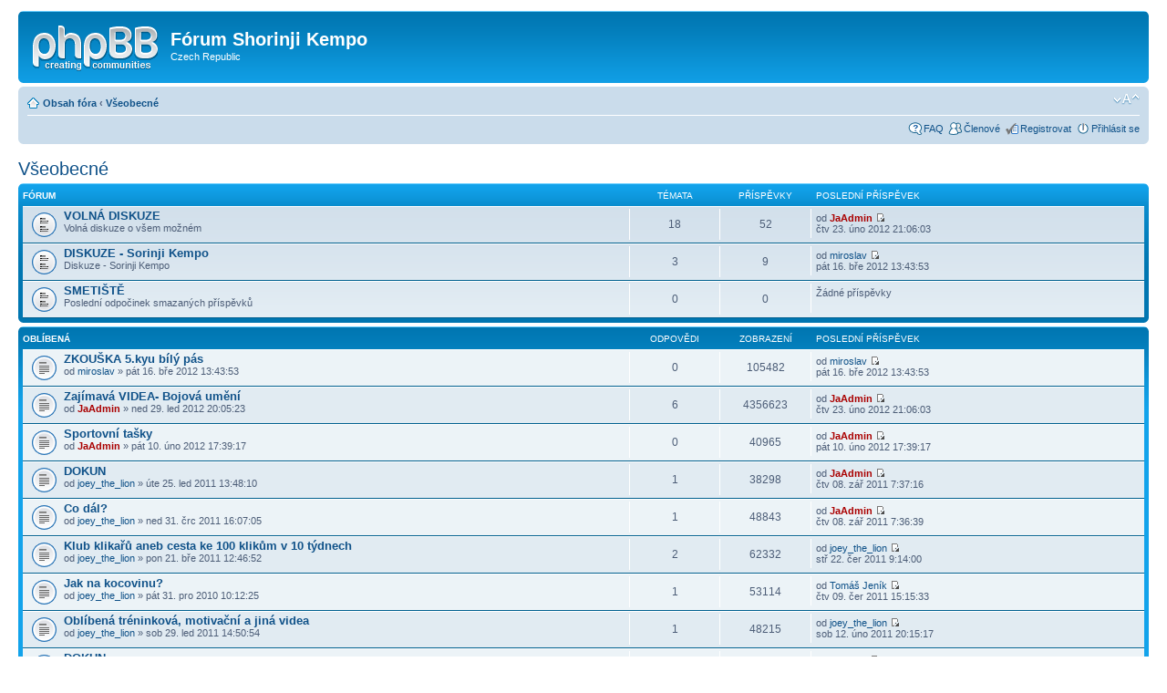

--- FILE ---
content_type: text/html; charset=UTF-8
request_url: http://forum.shorinjikempo.cz/viewforum.php?f=11&sid=712052c0e5f4e3bfda0b894914710d3f
body_size: 35571
content:
<!DOCTYPE html PUBLIC "-//W3C//DTD XHTML 1.0 Strict//EN" "http://www.w3.org/TR/xhtml1/DTD/xhtml1-strict.dtd">
<html xmlns="http://www.w3.org/1999/xhtml" dir="ltr" lang="cs-cz" xml:lang="cs-cz">
<head>

<meta http-equiv="content-type" content="text/html; charset=UTF-8" />
<meta http-equiv="content-style-type" content="text/css" />
<meta http-equiv="content-language" content="cs-cz" />
<meta http-equiv="imagetoolbar" content="no" />
<meta name="resource-type" content="document" />
<meta name="distribution" content="global" />
<meta name="copyright" content="2000, 2002, 2005, 2007 phpBB Group" />
<meta name="keywords" content="" />
<meta name="description" content="" />
<meta http-equiv="X-UA-Compatible" content="IE=EmulateIE7" />

<title>Fórum Shorinji Kempo &bull; Zobrazit fórum - Všeobecné</title>



<!--
	phpBB style name: prosilver
	Based on style:   prosilver (this is the default phpBB3 style)
	Original author:  Tom Beddard ( http://www.subBlue.com/ )
	Modified by:

	NOTE: This page was generated by phpBB, the free open-source bulletin board package.
	      The phpBB Group is not responsible for the content of this page and forum. For more information
	      about phpBB please visit http://www.phpbb.com
-->

<script type="text/javascript">
// <![CDATA[
	var jump_page = 'Napište číslo stránky, na kterou chcete přejít:';
	var on_page = '1';
	var per_page = '';
	var base_url = '';
	var style_cookie = 'phpBBstyle';
	var style_cookie_settings = '; path=/; domain=forum.shorinjikempo.cz';
	var onload_functions = new Array();
	var onunload_functions = new Array();

	

	/**
	* Find a member
	*/
	function find_username(url)
	{
		popup(url, 760, 570, '_usersearch');
		return false;
	}

	/**
	* New function for handling multiple calls to window.onload and window.unload by pentapenguin
	*/
	window.onload = function()
	{
		for (var i = 0; i < onload_functions.length; i++)
		{
			eval(onload_functions[i]);
		}
	}

	window.onunload = function()
	{
		for (var i = 0; i < onunload_functions.length; i++)
		{
			eval(onunload_functions[i]);
		}
	}

// ]]>
</script>
<script type="text/javascript" src="./styles/prosilver/template/styleswitcher.js"></script>
<script type="text/javascript" src="./styles/prosilver/template/forum_fn.js"></script>

<link href="./styles/prosilver/theme/print.css" rel="stylesheet" type="text/css" media="print" title="printonly" />
<link href="./style.php?id=1&amp;lang=en&amp;sid=006b46a82938ecaa285d6517a9170af3" rel="stylesheet" type="text/css" media="screen, projection" />

<link href="./styles/prosilver/theme/normal.css" rel="stylesheet" type="text/css" title="A" />
<link href="./styles/prosilver/theme/medium.css" rel="alternate stylesheet" type="text/css" title="A+" />
<link href="./styles/prosilver/theme/large.css" rel="alternate stylesheet" type="text/css" title="A++" />



</head>

<body id="phpbb" class="section-viewforum ltr">

<div id="wrap">
	<a id="top" name="top" accesskey="t"></a>
	<div id="page-header">
		<div class="headerbar">
			<div class="inner"><span class="corners-top"><span></span></span>

			<div id="site-description">
				<a href="./index.php?sid=006b46a82938ecaa285d6517a9170af3" title="Obsah fóra" id="logo"><img src="./styles/prosilver/imageset/site_logo.gif" width="139" height="52" alt="" title="" /></a>
				<h1>Fórum Shorinji Kempo</h1>
				<p>Czech Republic</p>
				<p class="skiplink"><a href="#start_here">Přejít na obsah</a></p>
			</div>

		

			<span class="corners-bottom"><span></span></span></div>
		</div>

		<div class="navbar">
			<div class="inner"><span class="corners-top"><span></span></span>

			<ul class="linklist navlinks">
				<li class="icon-home"><a href="./index.php?sid=006b46a82938ecaa285d6517a9170af3" accesskey="h">Obsah fóra</a>  <strong>&#8249;</strong> <a href="./viewforum.php?f=11&amp;sid=006b46a82938ecaa285d6517a9170af3">Všeobecné</a></li>

				<li class="rightside"><a href="#" onclick="fontsizeup(); return false;" onkeypress="return fontsizeup(event);" class="fontsize" title="Změnit velikost textu">Změnit velikost textu</a></li>

				
			</ul>

			

			<ul class="linklist rightside">
				<li class="icon-faq"><a href="./faq.php?sid=006b46a82938ecaa285d6517a9170af3" title="Často kladené otázky">FAQ</a></li>
				<li class="icon-members"><a href="./memberlist.php?sid=006b46a82938ecaa285d6517a9170af3" title="Zobrazit úplný seznam členů">Členové</a></li><li class="icon-register"><a href="./ucp.php?mode=register&amp;sid=006b46a82938ecaa285d6517a9170af3">Registrovat</a></li>
					<li class="icon-logout"><a href="./ucp.php?mode=login&amp;sid=006b46a82938ecaa285d6517a9170af3" title="Přihlásit se" accesskey="x">Přihlásit se</a></li>
				
			</ul>

			<span class="corners-bottom"><span></span></span></div>
		</div>

	</div>

	<a name="start_here"></a>
	<div id="page-body">
		
<h2><a href="./viewforum.php?f=11&amp;start=0&amp;sid=006b46a82938ecaa285d6517a9170af3">Všeobecné</a></h2>


		<div class="forabg">
			<div class="inner"><span class="corners-top"><span></span></span>
			<ul class="topiclist">
				<li class="header">
					<dl class="icon">
						<dt>Fórum</dt>
						<dd class="topics">Témata</dd>
						<dd class="posts">Příspěvky</dd>
						<dd class="lastpost"><span>Poslední příspěvek</span></dd>
					</dl>
				</li>
			</ul>
			<ul class="topiclist forums">
	
		<li class="row">
			<dl class="icon" style="background-image: url(./styles/prosilver/imageset/forum_read.gif); background-repeat: no-repeat;">
				<dt title="Žádné nové příspěvky">
				
					<a href="./viewforum.php?f=4&amp;sid=006b46a82938ecaa285d6517a9170af3" class="forumtitle">VOLNÁ DISKUZE</a><br />
					Volná diskuze o všem možném
					
				</dt>
				
					<dd class="topics">18 <dfn>Témata</dfn></dd>
					<dd class="posts">52 <dfn>Příspěvky</dfn></dd>
					<dd class="lastpost"><span>
						<dfn>Poslední příspěvek</dfn> od <a href="./memberlist.php?mode=viewprofile&amp;u=2&amp;sid=006b46a82938ecaa285d6517a9170af3" style="color: #AA0000;" class="username-coloured">JaAdmin</a>
						<a href="./viewtopic.php?f=4&amp;p=122&amp;sid=006b46a82938ecaa285d6517a9170af3#p122"><img src="./styles/prosilver/imageset/icon_topic_latest.gif" width="11" height="9" alt="Zobrazit poslední příspěvek" title="Zobrazit poslední příspěvek" /></a> <br />čtv 23. úno 2012 21:06:03</span>
					</dd>
				
			</dl>
		</li>
	
		<li class="row">
			<dl class="icon" style="background-image: url(./styles/prosilver/imageset/forum_read.gif); background-repeat: no-repeat;">
				<dt title="Žádné nové příspěvky">
				
					<a href="./viewforum.php?f=5&amp;sid=006b46a82938ecaa285d6517a9170af3" class="forumtitle">DISKUZE - Sorinji Kempo</a><br />
					Diskuze - Sorinji Kempo
					
				</dt>
				
					<dd class="topics">3 <dfn>Témata</dfn></dd>
					<dd class="posts">9 <dfn>Příspěvky</dfn></dd>
					<dd class="lastpost"><span>
						<dfn>Poslední příspěvek</dfn> od <a href="./memberlist.php?mode=viewprofile&amp;u=60&amp;sid=006b46a82938ecaa285d6517a9170af3">miroslav</a>
						<a href="./viewtopic.php?f=5&amp;p=123&amp;sid=006b46a82938ecaa285d6517a9170af3#p123"><img src="./styles/prosilver/imageset/icon_topic_latest.gif" width="11" height="9" alt="Zobrazit poslední příspěvek" title="Zobrazit poslední příspěvek" /></a> <br />pát 16. bře 2012 13:43:53</span>
					</dd>
				
			</dl>
		</li>
	
		<li class="row">
			<dl class="icon" style="background-image: url(./styles/prosilver/imageset/forum_read.gif); background-repeat: no-repeat;">
				<dt title="Žádné nové příspěvky">
				
					<a href="./viewforum.php?f=7&amp;sid=006b46a82938ecaa285d6517a9170af3" class="forumtitle">SMETIŠTĚ</a><br />
					Poslední odpočinek smazaných příspěvků
					
				</dt>
				
					<dd class="topics">0 <dfn>Témata</dfn></dd>
					<dd class="posts">0 <dfn>Příspěvky</dfn></dd>
					<dd class="lastpost"><span>
						Žádné příspěvky<br />&nbsp;</span>
					</dd>
				
			</dl>
		</li>
	
			</ul>

			<span class="corners-bottom"><span></span></span></div>
		</div>
	
		<div class="forumbg announcement">
		<div class="inner"><span class="corners-top"><span></span></span>
		<ul class="topiclist">
			<li class="header">
				<dl class="icon">
					<dt>Oblíbená</dt>
					<dd class="posts">Odpovědi</dd>
					<dd class="views">Zobrazení</dd>
					<dd class="lastpost"><span>Poslední příspěvek</span></dd>
				</dl>
			</li>
		</ul>
		<ul class="topiclist topics">
	

		<li class="row bg1">
			<dl class="icon" style="background-image: url(./styles/prosilver/imageset/topic_read.gif); background-repeat: no-repeat;">
				<dt title="Žádné nové příspěvky"><a href="./viewtopic.php?f=5&amp;t=80&amp;sid=006b46a82938ecaa285d6517a9170af3" class="topictitle">ZKOUŠKA 5.kyu bílý pás</a>
					<br />
					od <a href="./memberlist.php?mode=viewprofile&amp;u=60&amp;sid=006b46a82938ecaa285d6517a9170af3">miroslav</a> &raquo; pát 16. bře 2012 13:43:53
				</dt>
				<dd class="posts">0 <dfn>Odpovědi</dfn></dd>
				<dd class="views">105482 <dfn>Zobrazení</dfn></dd>
				<dd class="lastpost"><span><dfn>Poslední příspěvek </dfn>od <a href="./memberlist.php?mode=viewprofile&amp;u=60&amp;sid=006b46a82938ecaa285d6517a9170af3">miroslav</a>
					<a href="./viewtopic.php?f=5&amp;t=80&amp;p=123&amp;sid=006b46a82938ecaa285d6517a9170af3#p123"><img src="./styles/prosilver/imageset/icon_topic_latest.gif" width="11" height="9" alt="Zobrazit poslední příspěvek" title="Zobrazit poslední příspěvek" /></a> <br />pát 16. bře 2012 13:43:53</span>
				</dd>
			</dl>
		</li>

	

		<li class="row bg2">
			<dl class="icon" style="background-image: url(./styles/prosilver/imageset/topic_read.gif); background-repeat: no-repeat;">
				<dt title="Žádné nové příspěvky"><a href="./viewtopic.php?f=4&amp;t=77&amp;sid=006b46a82938ecaa285d6517a9170af3" class="topictitle">Zajímavá VIDEA- Bojová umění</a>
					<br />
					od <a href="./memberlist.php?mode=viewprofile&amp;u=2&amp;sid=006b46a82938ecaa285d6517a9170af3" style="color: #AA0000;" class="username-coloured">JaAdmin</a> &raquo; ned 29. led 2012 20:05:23
				</dt>
				<dd class="posts">6 <dfn>Odpovědi</dfn></dd>
				<dd class="views">4356623 <dfn>Zobrazení</dfn></dd>
				<dd class="lastpost"><span><dfn>Poslední příspěvek </dfn>od <a href="./memberlist.php?mode=viewprofile&amp;u=2&amp;sid=006b46a82938ecaa285d6517a9170af3" style="color: #AA0000;" class="username-coloured">JaAdmin</a>
					<a href="./viewtopic.php?f=4&amp;t=77&amp;p=122&amp;sid=006b46a82938ecaa285d6517a9170af3#p122"><img src="./styles/prosilver/imageset/icon_topic_latest.gif" width="11" height="9" alt="Zobrazit poslední příspěvek" title="Zobrazit poslední příspěvek" /></a> <br />čtv 23. úno 2012 21:06:03</span>
				</dd>
			</dl>
		</li>

	

		<li class="row bg1">
			<dl class="icon" style="background-image: url(./styles/prosilver/imageset/topic_read.gif); background-repeat: no-repeat;">
				<dt title="Žádné nové příspěvky"><a href="./viewtopic.php?f=4&amp;t=78&amp;sid=006b46a82938ecaa285d6517a9170af3" class="topictitle">Sportovní tašky</a>
					<br />
					od <a href="./memberlist.php?mode=viewprofile&amp;u=2&amp;sid=006b46a82938ecaa285d6517a9170af3" style="color: #AA0000;" class="username-coloured">JaAdmin</a> &raquo; pát 10. úno 2012 17:39:17
				</dt>
				<dd class="posts">0 <dfn>Odpovědi</dfn></dd>
				<dd class="views">40965 <dfn>Zobrazení</dfn></dd>
				<dd class="lastpost"><span><dfn>Poslední příspěvek </dfn>od <a href="./memberlist.php?mode=viewprofile&amp;u=2&amp;sid=006b46a82938ecaa285d6517a9170af3" style="color: #AA0000;" class="username-coloured">JaAdmin</a>
					<a href="./viewtopic.php?f=4&amp;t=78&amp;p=118&amp;sid=006b46a82938ecaa285d6517a9170af3#p118"><img src="./styles/prosilver/imageset/icon_topic_latest.gif" width="11" height="9" alt="Zobrazit poslední příspěvek" title="Zobrazit poslední příspěvek" /></a> <br />pát 10. úno 2012 17:39:17</span>
				</dd>
			</dl>
		</li>

	

		<li class="row bg2">
			<dl class="icon" style="background-image: url(./styles/prosilver/imageset/topic_read.gif); background-repeat: no-repeat;">
				<dt title="Žádné nové příspěvky"><a href="./viewtopic.php?f=5&amp;t=17&amp;sid=006b46a82938ecaa285d6517a9170af3" class="topictitle">DOKUN</a>
					<br />
					od <a href="./memberlist.php?mode=viewprofile&amp;u=61&amp;sid=006b46a82938ecaa285d6517a9170af3">joey_the_lion</a> &raquo; úte 25. led 2011 13:48:10
				</dt>
				<dd class="posts">1 <dfn>Odpovědi</dfn></dd>
				<dd class="views">38298 <dfn>Zobrazení</dfn></dd>
				<dd class="lastpost"><span><dfn>Poslední příspěvek </dfn>od <a href="./memberlist.php?mode=viewprofile&amp;u=2&amp;sid=006b46a82938ecaa285d6517a9170af3" style="color: #AA0000;" class="username-coloured">JaAdmin</a>
					<a href="./viewtopic.php?f=5&amp;t=17&amp;p=58&amp;sid=006b46a82938ecaa285d6517a9170af3#p58"><img src="./styles/prosilver/imageset/icon_topic_latest.gif" width="11" height="9" alt="Zobrazit poslední příspěvek" title="Zobrazit poslední příspěvek" /></a> <br />čtv 08. zář 2011 7:37:16</span>
				</dd>
			</dl>
		</li>

	

		<li class="row bg1">
			<dl class="icon" style="background-image: url(./styles/prosilver/imageset/topic_read.gif); background-repeat: no-repeat;">
				<dt title="Žádné nové příspěvky"><a href="./viewtopic.php?f=4&amp;t=21&amp;sid=006b46a82938ecaa285d6517a9170af3" class="topictitle">Co dál?</a>
					<br />
					od <a href="./memberlist.php?mode=viewprofile&amp;u=61&amp;sid=006b46a82938ecaa285d6517a9170af3">joey_the_lion</a> &raquo; ned 31. črc 2011 16:07:05
				</dt>
				<dd class="posts">1 <dfn>Odpovědi</dfn></dd>
				<dd class="views">48843 <dfn>Zobrazení</dfn></dd>
				<dd class="lastpost"><span><dfn>Poslední příspěvek </dfn>od <a href="./memberlist.php?mode=viewprofile&amp;u=2&amp;sid=006b46a82938ecaa285d6517a9170af3" style="color: #AA0000;" class="username-coloured">JaAdmin</a>
					<a href="./viewtopic.php?f=4&amp;t=21&amp;p=57&amp;sid=006b46a82938ecaa285d6517a9170af3#p57"><img src="./styles/prosilver/imageset/icon_topic_latest.gif" width="11" height="9" alt="Zobrazit poslední příspěvek" title="Zobrazit poslední příspěvek" /></a> <br />čtv 08. zář 2011 7:36:39</span>
				</dd>
			</dl>
		</li>

	

		<li class="row bg2">
			<dl class="icon" style="background-image: url(./styles/prosilver/imageset/topic_read.gif); background-repeat: no-repeat;">
				<dt title="Žádné nové příspěvky"><a href="./viewtopic.php?f=4&amp;t=20&amp;sid=006b46a82938ecaa285d6517a9170af3" class="topictitle">Klub klikařů aneb cesta ke 100 klikům v 10 týdnech</a>
					<br />
					od <a href="./memberlist.php?mode=viewprofile&amp;u=61&amp;sid=006b46a82938ecaa285d6517a9170af3">joey_the_lion</a> &raquo; pon 21. bře 2011 12:46:52
				</dt>
				<dd class="posts">2 <dfn>Odpovědi</dfn></dd>
				<dd class="views">62332 <dfn>Zobrazení</dfn></dd>
				<dd class="lastpost"><span><dfn>Poslední příspěvek </dfn>od <a href="./memberlist.php?mode=viewprofile&amp;u=61&amp;sid=006b46a82938ecaa285d6517a9170af3">joey_the_lion</a>
					<a href="./viewtopic.php?f=4&amp;t=20&amp;p=55&amp;sid=006b46a82938ecaa285d6517a9170af3#p55"><img src="./styles/prosilver/imageset/icon_topic_latest.gif" width="11" height="9" alt="Zobrazit poslední příspěvek" title="Zobrazit poslední příspěvek" /></a> <br />stř 22. čer 2011 9:14:00</span>
				</dd>
			</dl>
		</li>

	

		<li class="row bg1">
			<dl class="icon" style="background-image: url(./styles/prosilver/imageset/topic_read.gif); background-repeat: no-repeat;">
				<dt title="Žádné nové příspěvky"><a href="./viewtopic.php?f=4&amp;t=13&amp;sid=006b46a82938ecaa285d6517a9170af3" class="topictitle">Jak na kocovinu?</a>
					<br />
					od <a href="./memberlist.php?mode=viewprofile&amp;u=61&amp;sid=006b46a82938ecaa285d6517a9170af3">joey_the_lion</a> &raquo; pát 31. pro 2010 10:12:25
				</dt>
				<dd class="posts">1 <dfn>Odpovědi</dfn></dd>
				<dd class="views">53114 <dfn>Zobrazení</dfn></dd>
				<dd class="lastpost"><span><dfn>Poslední příspěvek </dfn>od <a href="./memberlist.php?mode=viewprofile&amp;u=64&amp;sid=006b46a82938ecaa285d6517a9170af3">Tomáš Jeník</a>
					<a href="./viewtopic.php?f=4&amp;t=13&amp;p=53&amp;sid=006b46a82938ecaa285d6517a9170af3#p53"><img src="./styles/prosilver/imageset/icon_topic_latest.gif" width="11" height="9" alt="Zobrazit poslední příspěvek" title="Zobrazit poslední příspěvek" /></a> <br />čtv 09. čer 2011 15:15:33</span>
				</dd>
			</dl>
		</li>

	

		<li class="row bg2">
			<dl class="icon" style="background-image: url(./styles/prosilver/imageset/topic_read.gif); background-repeat: no-repeat;">
				<dt title="Žádné nové příspěvky"><a href="./viewtopic.php?f=4&amp;t=18&amp;sid=006b46a82938ecaa285d6517a9170af3" class="topictitle">Oblíbená tréninková, motivační a jiná videa</a>
					<br />
					od <a href="./memberlist.php?mode=viewprofile&amp;u=61&amp;sid=006b46a82938ecaa285d6517a9170af3">joey_the_lion</a> &raquo; sob 29. led 2011 14:50:54
				</dt>
				<dd class="posts">1 <dfn>Odpovědi</dfn></dd>
				<dd class="views">48215 <dfn>Zobrazení</dfn></dd>
				<dd class="lastpost"><span><dfn>Poslední příspěvek </dfn>od <a href="./memberlist.php?mode=viewprofile&amp;u=61&amp;sid=006b46a82938ecaa285d6517a9170af3">joey_the_lion</a>
					<a href="./viewtopic.php?f=4&amp;t=18&amp;p=51&amp;sid=006b46a82938ecaa285d6517a9170af3#p51"><img src="./styles/prosilver/imageset/icon_topic_latest.gif" width="11" height="9" alt="Zobrazit poslední příspěvek" title="Zobrazit poslední příspěvek" /></a> <br />sob 12. úno 2011 20:15:17</span>
				</dd>
			</dl>
		</li>

	

		<li class="row bg1">
			<dl class="icon" style="background-image: url(./styles/prosilver/imageset/topic_read.gif); background-repeat: no-repeat;">
				<dt title="Žádné nové příspěvky"><a href="./viewtopic.php?f=4&amp;t=19&amp;sid=006b46a82938ecaa285d6517a9170af3" class="topictitle">DOKUN</a>
					<br />
					od <a href="./memberlist.php?mode=viewprofile&amp;u=60&amp;sid=006b46a82938ecaa285d6517a9170af3">miroslav</a> &raquo; sob 05. úno 2011 23:35:00
				</dt>
				<dd class="posts">0 <dfn>Odpovědi</dfn></dd>
				<dd class="views">42197 <dfn>Zobrazení</dfn></dd>
				<dd class="lastpost"><span><dfn>Poslední příspěvek </dfn>od <a href="./memberlist.php?mode=viewprofile&amp;u=60&amp;sid=006b46a82938ecaa285d6517a9170af3">miroslav</a>
					<a href="./viewtopic.php?f=4&amp;t=19&amp;p=50&amp;sid=006b46a82938ecaa285d6517a9170af3#p50"><img src="./styles/prosilver/imageset/icon_topic_latest.gif" width="11" height="9" alt="Zobrazit poslední příspěvek" title="Zobrazit poslední příspěvek" /></a> <br />sob 05. úno 2011 23:35:00</span>
				</dd>
			</dl>
		</li>

	

		<li class="row bg2">
			<dl class="icon" style="background-image: url(./styles/prosilver/imageset/topic_read.gif); background-repeat: no-repeat;">
				<dt title="Žádné nové příspěvky"><a href="./viewtopic.php?f=4&amp;t=16&amp;sid=006b46a82938ecaa285d6517a9170af3" class="topictitle">Trénink pro uchazeče Navy SEALS</a>
					<br />
					od <a href="./memberlist.php?mode=viewprofile&amp;u=61&amp;sid=006b46a82938ecaa285d6517a9170af3">joey_the_lion</a> &raquo; sob 22. led 2011 17:46:30
				</dt>
				<dd class="posts">0 <dfn>Odpovědi</dfn></dd>
				<dd class="views">43052 <dfn>Zobrazení</dfn></dd>
				<dd class="lastpost"><span><dfn>Poslední příspěvek </dfn>od <a href="./memberlist.php?mode=viewprofile&amp;u=61&amp;sid=006b46a82938ecaa285d6517a9170af3">joey_the_lion</a>
					<a href="./viewtopic.php?f=4&amp;t=16&amp;p=47&amp;sid=006b46a82938ecaa285d6517a9170af3#p47"><img src="./styles/prosilver/imageset/icon_topic_latest.gif" width="11" height="9" alt="Zobrazit poslední příspěvek" title="Zobrazit poslední příspěvek" /></a> <br />sob 22. led 2011 17:46:30</span>
				</dd>
			</dl>
		</li>

	

		<li class="row bg1">
			<dl class="icon" style="background-image: url(./styles/prosilver/imageset/topic_read.gif); background-repeat: no-repeat;">
				<dt title="Žádné nové příspěvky"><a href="./viewtopic.php?f=4&amp;t=15&amp;sid=006b46a82938ecaa285d6517a9170af3" class="topictitle">Gymnastika v Indii - video</a>
					<br />
					od <a href="./memberlist.php?mode=viewprofile&amp;u=61&amp;sid=006b46a82938ecaa285d6517a9170af3">joey_the_lion</a> &raquo; ned 16. led 2011 14:03:00
				</dt>
				<dd class="posts">0 <dfn>Odpovědi</dfn></dd>
				<dd class="views">42321 <dfn>Zobrazení</dfn></dd>
				<dd class="lastpost"><span><dfn>Poslední příspěvek </dfn>od <a href="./memberlist.php?mode=viewprofile&amp;u=61&amp;sid=006b46a82938ecaa285d6517a9170af3">joey_the_lion</a>
					<a href="./viewtopic.php?f=4&amp;t=15&amp;p=46&amp;sid=006b46a82938ecaa285d6517a9170af3#p46"><img src="./styles/prosilver/imageset/icon_topic_latest.gif" width="11" height="9" alt="Zobrazit poslední příspěvek" title="Zobrazit poslední příspěvek" /></a> <br />ned 16. led 2011 14:03:00</span>
				</dd>
			</dl>
		</li>

	

		<li class="row bg2">
			<dl class="icon" style="background-image: url(./styles/prosilver/imageset/topic_read.gif); background-repeat: no-repeat;">
				<dt title="Žádné nové příspěvky"><a href="./viewtopic.php?f=4&amp;t=14&amp;sid=006b46a82938ecaa285d6517a9170af3" class="topictitle">Omyly ve stravování - nevyhovující potraviny</a>
					<br />
					od <a href="./memberlist.php?mode=viewprofile&amp;u=61&amp;sid=006b46a82938ecaa285d6517a9170af3">joey_the_lion</a> &raquo; ned 02. led 2011 9:52:07
				</dt>
				<dd class="posts">0 <dfn>Odpovědi</dfn></dd>
				<dd class="views">43676 <dfn>Zobrazení</dfn></dd>
				<dd class="lastpost"><span><dfn>Poslední příspěvek </dfn>od <a href="./memberlist.php?mode=viewprofile&amp;u=61&amp;sid=006b46a82938ecaa285d6517a9170af3">joey_the_lion</a>
					<a href="./viewtopic.php?f=4&amp;t=14&amp;p=45&amp;sid=006b46a82938ecaa285d6517a9170af3#p45"><img src="./styles/prosilver/imageset/icon_topic_latest.gif" width="11" height="9" alt="Zobrazit poslední příspěvek" title="Zobrazit poslední příspěvek" /></a> <br />ned 02. led 2011 9:52:07</span>
				</dd>
			</dl>
		</li>

	

		<li class="row bg1">
			<dl class="icon" style="background-image: url(./styles/prosilver/imageset/topic_read.gif); background-repeat: no-repeat;">
				<dt title="Žádné nové příspěvky"><a href="./viewtopic.php?f=4&amp;t=12&amp;sid=006b46a82938ecaa285d6517a9170af3" class="topictitle">Jak na zimní únavu?</a>
					<br />
					od <a href="./memberlist.php?mode=viewprofile&amp;u=61&amp;sid=006b46a82938ecaa285d6517a9170af3">joey_the_lion</a> &raquo; ned 19. pro 2010 16:14:28
				</dt>
				<dd class="posts">1 <dfn>Odpovědi</dfn></dd>
				<dd class="views">49929 <dfn>Zobrazení</dfn></dd>
				<dd class="lastpost"><span><dfn>Poslední příspěvek </dfn>od <a href="./memberlist.php?mode=viewprofile&amp;u=62&amp;sid=006b46a82938ecaa285d6517a9170af3">Lišák :)</a>
					<a href="./viewtopic.php?f=4&amp;t=12&amp;p=43&amp;sid=006b46a82938ecaa285d6517a9170af3#p43"><img src="./styles/prosilver/imageset/icon_topic_latest.gif" width="11" height="9" alt="Zobrazit poslední příspěvek" title="Zobrazit poslední příspěvek" /></a> <br />stř 22. pro 2010 16:23:09</span>
				</dd>
			</dl>
		</li>

	

		<li class="row bg2">
			<dl class="icon" style="background-image: url(./styles/prosilver/imageset/topic_read.gif); background-repeat: no-repeat;">
				<dt title="Žádné nové příspěvky"><a href="./viewtopic.php?f=4&amp;t=9&amp;sid=006b46a82938ecaa285d6517a9170af3" class="topictitle">Soutěž - 4 minutes Challenge</a>
					<br />
					<strong class="pagination"><span><a href="./viewtopic.php?f=4&amp;t=9&amp;sid=006b46a82938ecaa285d6517a9170af3&amp;start=0">1</a><span class="page-sep">, </span><a href="./viewtopic.php?f=4&amp;t=9&amp;sid=006b46a82938ecaa285d6517a9170af3&amp;start=10">2</a></span></strong>od <a href="./memberlist.php?mode=viewprofile&amp;u=61&amp;sid=006b46a82938ecaa285d6517a9170af3">joey_the_lion</a> &raquo; ned 14. lis 2010 17:50:39
				</dt>
				<dd class="posts">14 <dfn>Odpovědi</dfn></dd>
				<dd class="views">5511251 <dfn>Zobrazení</dfn></dd>
				<dd class="lastpost"><span><dfn>Poslední příspěvek </dfn>od <a href="./memberlist.php?mode=viewprofile&amp;u=62&amp;sid=006b46a82938ecaa285d6517a9170af3">Lišák :)</a>
					<a href="./viewtopic.php?f=4&amp;t=9&amp;p=42&amp;sid=006b46a82938ecaa285d6517a9170af3#p42"><img src="./styles/prosilver/imageset/icon_topic_latest.gif" width="11" height="9" alt="Zobrazit poslední příspěvek" title="Zobrazit poslední příspěvek" /></a> <br />stř 22. pro 2010 16:19:53</span>
				</dd>
			</dl>
		</li>

	

		<li class="row bg1">
			<dl class="icon" style="background-image: url(./styles/prosilver/imageset/topic_read.gif); background-repeat: no-repeat;">
				<dt title="Žádné nové příspěvky"><a href="./viewtopic.php?f=5&amp;t=5&amp;sid=006b46a82938ecaa285d6517a9170af3" class="topictitle">Trénink</a>
					<br />
					od <a href="./memberlist.php?mode=viewprofile&amp;u=2&amp;sid=006b46a82938ecaa285d6517a9170af3" style="color: #AA0000;" class="username-coloured">JaAdmin</a> &raquo; pát 17. zář 2010 10:59:22
				</dt>
				<dd class="posts">5 <dfn>Odpovědi</dfn></dd>
				<dd class="views">72542 <dfn>Zobrazení</dfn></dd>
				<dd class="lastpost"><span><dfn>Poslední příspěvek </dfn>od <a href="./memberlist.php?mode=viewprofile&amp;u=54&amp;sid=006b46a82938ecaa285d6517a9170af3">Snowstalker</a>
					<a href="./viewtopic.php?f=5&amp;t=5&amp;p=36&amp;sid=006b46a82938ecaa285d6517a9170af3#p36"><img src="./styles/prosilver/imageset/icon_topic_latest.gif" width="11" height="9" alt="Zobrazit poslední příspěvek" title="Zobrazit poslední příspěvek" /></a> <br />stř 15. pro 2010 17:22:10</span>
				</dd>
			</dl>
		</li>

	

		<li class="row bg2">
			<dl class="icon" style="background-image: url(./styles/prosilver/imageset/topic_read.gif); background-repeat: no-repeat;">
				<dt title="Žádné nové příspěvky"><a href="./viewtopic.php?f=4&amp;t=11&amp;sid=006b46a82938ecaa285d6517a9170af3" class="topictitle">Zdravé tuky</a>
					<br />
					od <a href="./memberlist.php?mode=viewprofile&amp;u=61&amp;sid=006b46a82938ecaa285d6517a9170af3">joey_the_lion</a> &raquo; sob 04. pro 2010 8:57:28
				</dt>
				<dd class="posts">0 <dfn>Odpovědi</dfn></dd>
				<dd class="views">42879 <dfn>Zobrazení</dfn></dd>
				<dd class="lastpost"><span><dfn>Poslední příspěvek </dfn>od <a href="./memberlist.php?mode=viewprofile&amp;u=61&amp;sid=006b46a82938ecaa285d6517a9170af3">joey_the_lion</a>
					<a href="./viewtopic.php?f=4&amp;t=11&amp;p=25&amp;sid=006b46a82938ecaa285d6517a9170af3#p25"><img src="./styles/prosilver/imageset/icon_topic_latest.gif" width="11" height="9" alt="Zobrazit poslední příspěvek" title="Zobrazit poslední příspěvek" /></a> <br />sob 04. pro 2010 8:57:28</span>
				</dd>
			</dl>
		</li>

	

		<li class="row bg1">
			<dl class="icon" style="background-image: url(./styles/prosilver/imageset/topic_read.gif); background-repeat: no-repeat;">
				<dt title="Žádné nové příspěvky"><a href="./viewtopic.php?f=4&amp;t=10&amp;sid=006b46a82938ecaa285d6517a9170af3" class="topictitle">Plyometrický trénink s medicinbalem a vlastním tělem</a>
					<br />
					od <a href="./memberlist.php?mode=viewprofile&amp;u=61&amp;sid=006b46a82938ecaa285d6517a9170af3">joey_the_lion</a> &raquo; pát 26. lis 2010 18:15:10
				</dt>
				<dd class="posts">0 <dfn>Odpovědi</dfn></dd>
				<dd class="views">43054 <dfn>Zobrazení</dfn></dd>
				<dd class="lastpost"><span><dfn>Poslední příspěvek </dfn>od <a href="./memberlist.php?mode=viewprofile&amp;u=61&amp;sid=006b46a82938ecaa285d6517a9170af3">joey_the_lion</a>
					<a href="./viewtopic.php?f=4&amp;t=10&amp;p=24&amp;sid=006b46a82938ecaa285d6517a9170af3#p24"><img src="./styles/prosilver/imageset/icon_topic_latest.gif" width="11" height="9" alt="Zobrazit poslední příspěvek" title="Zobrazit poslední příspěvek" /></a> <br />pát 26. lis 2010 18:15:10</span>
				</dd>
			</dl>
		</li>

	

		<li class="row bg2">
			<dl class="icon" style="background-image: url(./styles/prosilver/imageset/topic_read.gif); background-repeat: no-repeat;">
				<dt title="Žádné nové příspěvky"><a href="./viewtopic.php?f=4&amp;t=8&amp;sid=006b46a82938ecaa285d6517a9170af3" class="topictitle">Regenerace</a>
					<br />
					od <a href="./memberlist.php?mode=viewprofile&amp;u=61&amp;sid=006b46a82938ecaa285d6517a9170af3">joey_the_lion</a> &raquo; sob 13. lis 2010 15:48:28
				</dt>
				<dd class="posts">0 <dfn>Odpovědi</dfn></dd>
				<dd class="views">42811 <dfn>Zobrazení</dfn></dd>
				<dd class="lastpost"><span><dfn>Poslední příspěvek </dfn>od <a href="./memberlist.php?mode=viewprofile&amp;u=61&amp;sid=006b46a82938ecaa285d6517a9170af3">joey_the_lion</a>
					<a href="./viewtopic.php?f=4&amp;t=8&amp;p=20&amp;sid=006b46a82938ecaa285d6517a9170af3#p20"><img src="./styles/prosilver/imageset/icon_topic_latest.gif" width="11" height="9" alt="Zobrazit poslední příspěvek" title="Zobrazit poslední příspěvek" /></a> <br />sob 13. lis 2010 15:48:28</span>
				</dd>
			</dl>
		</li>

	

		<li class="row bg1">
			<dl class="icon" style="background-image: url(./styles/prosilver/imageset/topic_read.gif); background-repeat: no-repeat;">
				<dt title="Žádné nové příspěvky"><a href="./viewtopic.php?f=4&amp;t=6&amp;sid=006b46a82938ecaa285d6517a9170af3" class="topictitle">Posilování pro bojové sporty</a>
					<br />
					od <a href="./memberlist.php?mode=viewprofile&amp;u=61&amp;sid=006b46a82938ecaa285d6517a9170af3">joey_the_lion</a> &raquo; pon 25. říj 2010 16:17:51
				</dt>
				<dd class="posts">6 <dfn>Odpovědi</dfn></dd>
				<dd class="views">123859 <dfn>Zobrazení</dfn></dd>
				<dd class="lastpost"><span><dfn>Poslední příspěvek </dfn>od <a href="./memberlist.php?mode=viewprofile&amp;u=61&amp;sid=006b46a82938ecaa285d6517a9170af3">joey_the_lion</a>
					<a href="./viewtopic.php?f=4&amp;t=6&amp;p=18&amp;sid=006b46a82938ecaa285d6517a9170af3#p18"><img src="./styles/prosilver/imageset/icon_topic_latest.gif" width="11" height="9" alt="Zobrazit poslední příspěvek" title="Zobrazit poslední příspěvek" /></a> <br />úte 09. lis 2010 16:54:48</span>
				</dd>
			</dl>
		</li>

	

		<li class="row bg2">
			<dl class="icon" style="background-image: url(./styles/prosilver/imageset/topic_read.gif); background-repeat: no-repeat;">
				<dt title="Žádné nové příspěvky"><a href="./viewtopic.php?f=4&amp;t=7&amp;sid=006b46a82938ecaa285d6517a9170af3" class="topictitle">Posilování pro bojové sporty II.</a>
					<br />
					od <a href="./memberlist.php?mode=viewprofile&amp;u=61&amp;sid=006b46a82938ecaa285d6517a9170af3">joey_the_lion</a> &raquo; čtv 28. říj 2010 16:11:03
				</dt>
				<dd class="posts">2 <dfn>Odpovědi</dfn></dd>
				<dd class="views">59283 <dfn>Zobrazení</dfn></dd>
				<dd class="lastpost"><span><dfn>Poslední příspěvek </dfn>od <a href="./memberlist.php?mode=viewprofile&amp;u=61&amp;sid=006b46a82938ecaa285d6517a9170af3">joey_the_lion</a>
					<a href="./viewtopic.php?f=4&amp;t=7&amp;p=13&amp;sid=006b46a82938ecaa285d6517a9170af3#p13"><img src="./styles/prosilver/imageset/icon_topic_latest.gif" width="11" height="9" alt="Zobrazit poslední příspěvek" title="Zobrazit poslední příspěvek" /></a> <br />pon 01. lis 2010 18:39:12</span>
				</dd>
			</dl>
		</li>

	

		<li class="row bg1">
			<dl class="icon" style="background-image: url(./styles/prosilver/imageset/topic_read.gif); background-repeat: no-repeat;">
				<dt title="Žádné nové příspěvky"><a href="./viewtopic.php?f=4&amp;t=3&amp;sid=006b46a82938ecaa285d6517a9170af3" class="topictitle">Stránky</a>
					<br />
					od <a href="./memberlist.php?mode=viewprofile&amp;u=2&amp;sid=006b46a82938ecaa285d6517a9170af3" style="color: #AA0000;" class="username-coloured">JaAdmin</a> &raquo; úte 14. zář 2010 15:31:06
				</dt>
				<dd class="posts">0 <dfn>Odpovědi</dfn></dd>
				<dd class="views">45554 <dfn>Zobrazení</dfn></dd>
				<dd class="lastpost"><span><dfn>Poslední příspěvek </dfn>od <a href="./memberlist.php?mode=viewprofile&amp;u=2&amp;sid=006b46a82938ecaa285d6517a9170af3" style="color: #AA0000;" class="username-coloured">JaAdmin</a>
					<a href="./viewtopic.php?f=4&amp;t=3&amp;p=3&amp;sid=006b46a82938ecaa285d6517a9170af3#p3"><img src="./styles/prosilver/imageset/icon_topic_latest.gif" width="11" height="9" alt="Zobrazit poslední příspěvek" title="Zobrazit poslední příspěvek" /></a> <br />úte 14. zář 2010 15:31:06</span>
				</dd>
			</dl>
		</li>

	
			</ul>
		<span class="corners-bottom"><span></span></span></div>
	</div>
	
	<p></p><p><a href="./index.php?sid=006b46a82938ecaa285d6517a9170af3" class="left-box left" accesskey="r">Zpět na Obsah fóra</a></p>

	<form method="post" id="jumpbox" action="./viewforum.php?sid=006b46a82938ecaa285d6517a9170af3" onsubmit="if(document.jumpbox.f.value == -1){return false;}">

	
		<fieldset class="jumpbox">
	
			<label for="f" accesskey="j">Přejít na:</label>
			<select name="f" id="f" onchange="if(this.options[this.selectedIndex].value != -1){ document.forms['jumpbox'].submit() }">
			
				<option value="-1">Vyberte fórum</option>
			<option value="-1">------------------</option>
				<option value="9">Oznámení</option>
			
				<option value="3">&nbsp; &nbsp;PRAVIDLA - důležité !</option>
			
				<option value="6">&nbsp; &nbsp;NOVINKY a OZNÁMENÍ</option>
			
				<option value="11" selected="selected">Všeobecné</option>
			
				<option value="4">&nbsp; &nbsp;VOLNÁ DISKUZE</option>
			
				<option value="5">&nbsp; &nbsp;DISKUZE - Sorinji Kempo</option>
			
				<option value="7">&nbsp; &nbsp;SMETIŠTĚ</option>
			
			</select>
			<input type="submit" value="Přejít" class="button2" />
		</fieldset>
	</form>


	<h3><a href="./viewonline.php?sid=006b46a82938ecaa285d6517a9170af3">Kdo je online</a></h3>
	<p>Uživatelé procházející toto fórum: Žádní registrovaní uživatelé a 42 návštevníků</p>
</div>

<div id="page-footer">

	<div class="navbar">
		<div class="inner"><span class="corners-top"><span></span></span>

		<ul class="linklist">
			<li class="icon-home"><a href="./index.php?sid=006b46a82938ecaa285d6517a9170af3" accesskey="h">Obsah fóra</a></li>
				
			<li class="rightside"><a href="./memberlist.php?mode=leaders&amp;sid=006b46a82938ecaa285d6517a9170af3">Tým</a> &bull; <a href="./ucp.php?mode=delete_cookies&amp;sid=006b46a82938ecaa285d6517a9170af3">Smazat všechny cookies z fóra</a> &bull; Všechny časy jsou v&nbsp;UTC </li>
		</ul>

		<span class="corners-bottom"><span></span></span></div>
	</div>

<!--
	We request you retain the full copyright notice below including the link to www.phpbb.com.
	This not only gives respect to the large amount of time given freely by the developers
	but also helps build interest, traffic and use of phpBB3. If you (honestly) cannot retain
	the full copyright we ask you at least leave in place the "Powered by phpBB" line, with
	"phpBB" linked to www.phpbb.com. If you refuse to include even this then support on our
	forums may be affected.

	The phpBB Group : 2006
//-->

	<div class="copyright">Powered by <a href="http://www.phpbb.com/">phpBB</a> &copy; 2000, 2002, 2005, 2007 phpBB Group
		<br />Český překlad – <a href="http://www.phpbb.cz/">phpBB.cz</a>
	</div>
</div>

</div>

<div>
	<a id="bottom" name="bottom" accesskey="z"></a>
	
</div>

</body>
</html>